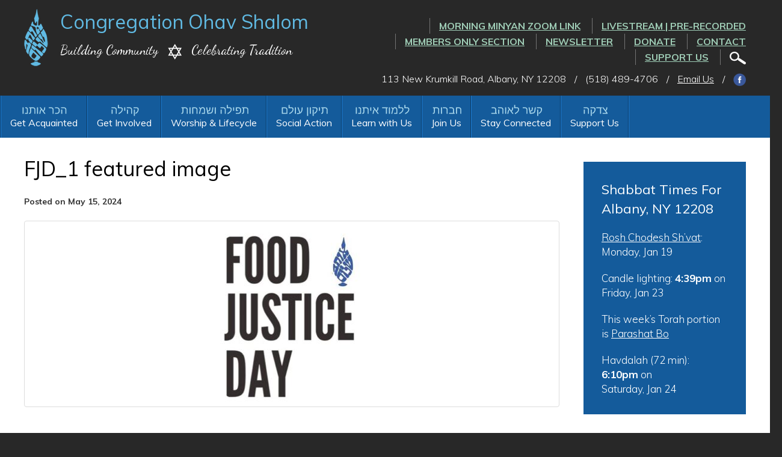

--- FILE ---
content_type: text/html; charset=UTF-8
request_url: https://www.ohavshalom.org/events/food-justice-day-sun-june-2-2024/attachment/fjd_1-featured-image/
body_size: 13821
content:
<!DOCTYPE html>
<!--[if IEMobile 7 ]> <html dir="ltr" lang="en" prefix="og: https://ogp.me/ns#"class="no-js iem7"> <![endif]-->
<!--[if lt IE 7 ]> <html dir="ltr" lang="en" prefix="og: https://ogp.me/ns#" class="no-js ie6"> <![endif]-->
<!--[if IE 7 ]>    <html dir="ltr" lang="en" prefix="og: https://ogp.me/ns#" class="no-js ie7"> <![endif]-->
<!--[if IE 8 ]>    <html dir="ltr" lang="en" prefix="og: https://ogp.me/ns#" class="no-js ie8"> <![endif]-->
<!--[if (gte IE 9)|(gt IEMobile 7)|!(IEMobile)|!(IE)]><!--><html dir="ltr" lang="en" prefix="og: https://ogp.me/ns#" class="no-js"><!--<![endif]-->

<head>

    <meta charset="utf-8">
    <title>FJD_1 featured image | Congregation Ohav ShalomCongregation Ohav Shalom</title>
    <meta name="viewport" content="width=device-width, initial-scale=1.0">
    <meta name="description" content="">
    <meta name="author" content="">

	<!-- Open graph tags -->
        <meta property="og:title" content="FJD_1 featured image" />
	<meta property="og:description" content="" />
    <meta property="og:url" content="https://www.ohavshalom.org/events/food-justice-day-sun-june-2-2024/attachment/fjd_1-featured-image/" />
    <meta property="og:image:url" content="" />
    <meta property="og:image:type" content="image/jpeg" />
	<meta property="og:image:width" content="1500" />
	<meta property="og:image:height" content="788" />
    
	<!-- CSS -->
    <link type="text/css" href="https://www.ohavshalom.org/wp-content/themes/ohavshalom/css/bootstrap.min.css" rel="stylesheet">
    <link type="text/css" href="https://www.ohavshalom.org/wp-content/themes/ohavshalom/style.css" rel="stylesheet" media="screen">
    <link type="text/css" href="https://www.ohavshalom.org/wp-content/themes/ohavshalom/navigation.css" rel="stylesheet" media="screen">

    <!-- HTML5 shim, for IE6-8 support of HTML5 elements -->
    <!--[if lt IE 9]><script src="http://html5shim.googlecode.com/svn/trunk/html5.js"></script><![endif]-->

    <!-- Favicon and touch icons -->
    <link rel="apple-touch-icon-precomposed" sizes="144x144" href="https://www.ohavshalom.org/wp-content/themes/ohavshalom/icons/apple-touch-icon-144-precomposed.png">
    <link rel="apple-touch-icon-precomposed" sizes="114x114" href="https://www.ohavshalom.org/wp-content/themes/ohavshalom/icons/apple-touch-icon-114-precomposed.png">
	<link rel="apple-touch-icon-precomposed" sizes="72x72" href="https://www.ohavshalom.org/wp-content/themes/ohavshalom/icons/apple-touch-icon-72-precomposed.png">
	<link rel="apple-touch-icon-precomposed" href="https://www.ohavshalom.org/wp-content/themes/ohavshalom/icons/apple-touch-icon-57-precomposed.png">
	<link rel="shortcut icon" href="https://www.ohavshalom.org/wp-content/themes/ohavshalom/icons/favicon.png">
    
    <!-- Google Fonts -->
    <link href="https://fonts.googleapis.com/css?family=Muli:300,300i,400,400i,600,600i,700,700i,800,800i,900,900i|Dancing+Script:400,700" rel="stylesheet">
    
    <!-- Global site tag (gtag.js) - Google Analytics -->
    <script async src="https://www.googletagmanager.com/gtag/js?id=UA-133188943-1"></script>
    <script>
      window.dataLayer = window.dataLayer || [];
      function gtag(){dataLayer.push(arguments);}
      gtag('js', new Date());

      gtag('config', 'UA-133188943-1');
    </script>
    
    <!-- Feeds -->
    <link rel="pingback" href="https://www.ohavshalom.org/xmlrpc.php" />
    <link rel="alternate" type="application/rss+xml" title="Congregation Ohav Shalom" href="https://www.ohavshalom.org/feed/" />
    <link rel="alternate" type="application/atom+xml" title="Congregation Ohav Shalom" href="https://www.ohavshalom.org/feed/atom/" />

	<!-- Wordpress head functions -->    
        
		<!-- All in One SEO 4.9.3 - aioseo.com -->
	<meta name="robots" content="max-image-preview:large" />
	<meta name="author" content="Nancy Pandolfo"/>
	<link rel="canonical" href="https://www.ohavshalom.org/events/food-justice-day-sun-june-2-2024/attachment/fjd_1-featured-image/" />
	<meta name="generator" content="All in One SEO (AIOSEO) 4.9.3" />
		<meta property="og:locale" content="en_US" />
		<meta property="og:site_name" content="Congregation Ohav Shalom | Building Community, Celebrating Tradition" />
		<meta property="og:type" content="article" />
		<meta property="og:title" content="FJD_1 featured image | Congregation Ohav Shalom" />
		<meta property="og:url" content="https://www.ohavshalom.org/events/food-justice-day-sun-june-2-2024/attachment/fjd_1-featured-image/" />
		<meta property="article:published_time" content="2024-05-15T13:24:22+00:00" />
		<meta property="article:modified_time" content="2024-05-15T13:24:22+00:00" />
		<meta name="twitter:card" content="summary" />
		<meta name="twitter:title" content="FJD_1 featured image | Congregation Ohav Shalom" />
		<script type="application/ld+json" class="aioseo-schema">
			{"@context":"https:\/\/schema.org","@graph":[{"@type":"BreadcrumbList","@id":"https:\/\/www.ohavshalom.org\/events\/food-justice-day-sun-june-2-2024\/attachment\/fjd_1-featured-image\/#breadcrumblist","itemListElement":[{"@type":"ListItem","@id":"https:\/\/www.ohavshalom.org#listItem","position":1,"name":"Home","item":"https:\/\/www.ohavshalom.org","nextItem":{"@type":"ListItem","@id":"https:\/\/www.ohavshalom.org\/events\/food-justice-day-sun-june-2-2024\/attachment\/fjd_1-featured-image\/#listItem","name":"FJD_1 featured image"}},{"@type":"ListItem","@id":"https:\/\/www.ohavshalom.org\/events\/food-justice-day-sun-june-2-2024\/attachment\/fjd_1-featured-image\/#listItem","position":2,"name":"FJD_1 featured image","previousItem":{"@type":"ListItem","@id":"https:\/\/www.ohavshalom.org#listItem","name":"Home"}}]},{"@type":"ItemPage","@id":"https:\/\/www.ohavshalom.org\/events\/food-justice-day-sun-june-2-2024\/attachment\/fjd_1-featured-image\/#itempage","url":"https:\/\/www.ohavshalom.org\/events\/food-justice-day-sun-june-2-2024\/attachment\/fjd_1-featured-image\/","name":"FJD_1 featured image | Congregation Ohav Shalom","inLanguage":"en","isPartOf":{"@id":"https:\/\/www.ohavshalom.org\/#website"},"breadcrumb":{"@id":"https:\/\/www.ohavshalom.org\/events\/food-justice-day-sun-june-2-2024\/attachment\/fjd_1-featured-image\/#breadcrumblist"},"author":{"@id":"https:\/\/www.ohavshalom.org\/author\/nancy\/#author"},"creator":{"@id":"https:\/\/www.ohavshalom.org\/author\/nancy\/#author"},"datePublished":"2024-05-15T09:24:22-04:00","dateModified":"2024-05-15T09:24:22-04:00"},{"@type":"Organization","@id":"https:\/\/www.ohavshalom.org\/#organization","name":"Congregation Ohav Shalom","description":"Building Community, Celebrating Tradition","url":"https:\/\/www.ohavshalom.org\/"},{"@type":"Person","@id":"https:\/\/www.ohavshalom.org\/author\/nancy\/#author","url":"https:\/\/www.ohavshalom.org\/author\/nancy\/","name":"Nancy Pandolfo","image":{"@type":"ImageObject","@id":"https:\/\/www.ohavshalom.org\/events\/food-justice-day-sun-june-2-2024\/attachment\/fjd_1-featured-image\/#authorImage","url":"https:\/\/secure.gravatar.com\/avatar\/f0936e12819938db41e243fb28bc231055ad2bd565eb73e524c25355a997283a?s=96&d=mm&r=g","width":96,"height":96,"caption":"Nancy Pandolfo"}},{"@type":"WebSite","@id":"https:\/\/www.ohavshalom.org\/#website","url":"https:\/\/www.ohavshalom.org\/","name":"Congregation Ohav Shalom","description":"Building Community, Celebrating Tradition","inLanguage":"en","publisher":{"@id":"https:\/\/www.ohavshalom.org\/#organization"}}]}
		</script>
		<!-- All in One SEO -->

<link rel="alternate" title="oEmbed (JSON)" type="application/json+oembed" href="https://www.ohavshalom.org/wp-json/oembed/1.0/embed?url=https%3A%2F%2Fwww.ohavshalom.org%2Fevents%2Ffood-justice-day-sun-june-2-2024%2Fattachment%2Ffjd_1-featured-image%2F" />
<link rel="alternate" title="oEmbed (XML)" type="text/xml+oembed" href="https://www.ohavshalom.org/wp-json/oembed/1.0/embed?url=https%3A%2F%2Fwww.ohavshalom.org%2Fevents%2Ffood-justice-day-sun-june-2-2024%2Fattachment%2Ffjd_1-featured-image%2F&#038;format=xml" />
<style id='wp-img-auto-sizes-contain-inline-css' type='text/css'>
img:is([sizes=auto i],[sizes^="auto," i]){contain-intrinsic-size:3000px 1500px}
/*# sourceURL=wp-img-auto-sizes-contain-inline-css */
</style>
<link rel='stylesheet' id='external-links-css' href='https://www.ohavshalom.org/wp-content/plugins/sem-external-links/sem-external-links.css?ver=20090903' type='text/css' media='all' />
<style id='wp-emoji-styles-inline-css' type='text/css'>

	img.wp-smiley, img.emoji {
		display: inline !important;
		border: none !important;
		box-shadow: none !important;
		height: 1em !important;
		width: 1em !important;
		margin: 0 0.07em !important;
		vertical-align: -0.1em !important;
		background: none !important;
		padding: 0 !important;
	}
/*# sourceURL=wp-emoji-styles-inline-css */
</style>
<style id='wp-block-library-inline-css' type='text/css'>
:root{--wp-block-synced-color:#7a00df;--wp-block-synced-color--rgb:122,0,223;--wp-bound-block-color:var(--wp-block-synced-color);--wp-editor-canvas-background:#ddd;--wp-admin-theme-color:#007cba;--wp-admin-theme-color--rgb:0,124,186;--wp-admin-theme-color-darker-10:#006ba1;--wp-admin-theme-color-darker-10--rgb:0,107,160.5;--wp-admin-theme-color-darker-20:#005a87;--wp-admin-theme-color-darker-20--rgb:0,90,135;--wp-admin-border-width-focus:2px}@media (min-resolution:192dpi){:root{--wp-admin-border-width-focus:1.5px}}.wp-element-button{cursor:pointer}:root .has-very-light-gray-background-color{background-color:#eee}:root .has-very-dark-gray-background-color{background-color:#313131}:root .has-very-light-gray-color{color:#eee}:root .has-very-dark-gray-color{color:#313131}:root .has-vivid-green-cyan-to-vivid-cyan-blue-gradient-background{background:linear-gradient(135deg,#00d084,#0693e3)}:root .has-purple-crush-gradient-background{background:linear-gradient(135deg,#34e2e4,#4721fb 50%,#ab1dfe)}:root .has-hazy-dawn-gradient-background{background:linear-gradient(135deg,#faaca8,#dad0ec)}:root .has-subdued-olive-gradient-background{background:linear-gradient(135deg,#fafae1,#67a671)}:root .has-atomic-cream-gradient-background{background:linear-gradient(135deg,#fdd79a,#004a59)}:root .has-nightshade-gradient-background{background:linear-gradient(135deg,#330968,#31cdcf)}:root .has-midnight-gradient-background{background:linear-gradient(135deg,#020381,#2874fc)}:root{--wp--preset--font-size--normal:16px;--wp--preset--font-size--huge:42px}.has-regular-font-size{font-size:1em}.has-larger-font-size{font-size:2.625em}.has-normal-font-size{font-size:var(--wp--preset--font-size--normal)}.has-huge-font-size{font-size:var(--wp--preset--font-size--huge)}.has-text-align-center{text-align:center}.has-text-align-left{text-align:left}.has-text-align-right{text-align:right}.has-fit-text{white-space:nowrap!important}#end-resizable-editor-section{display:none}.aligncenter{clear:both}.items-justified-left{justify-content:flex-start}.items-justified-center{justify-content:center}.items-justified-right{justify-content:flex-end}.items-justified-space-between{justify-content:space-between}.screen-reader-text{border:0;clip-path:inset(50%);height:1px;margin:-1px;overflow:hidden;padding:0;position:absolute;width:1px;word-wrap:normal!important}.screen-reader-text:focus{background-color:#ddd;clip-path:none;color:#444;display:block;font-size:1em;height:auto;left:5px;line-height:normal;padding:15px 23px 14px;text-decoration:none;top:5px;width:auto;z-index:100000}html :where(.has-border-color){border-style:solid}html :where([style*=border-top-color]){border-top-style:solid}html :where([style*=border-right-color]){border-right-style:solid}html :where([style*=border-bottom-color]){border-bottom-style:solid}html :where([style*=border-left-color]){border-left-style:solid}html :where([style*=border-width]){border-style:solid}html :where([style*=border-top-width]){border-top-style:solid}html :where([style*=border-right-width]){border-right-style:solid}html :where([style*=border-bottom-width]){border-bottom-style:solid}html :where([style*=border-left-width]){border-left-style:solid}html :where(img[class*=wp-image-]){height:auto;max-width:100%}:where(figure){margin:0 0 1em}html :where(.is-position-sticky){--wp-admin--admin-bar--position-offset:var(--wp-admin--admin-bar--height,0px)}@media screen and (max-width:600px){html :where(.is-position-sticky){--wp-admin--admin-bar--position-offset:0px}}

/*# sourceURL=wp-block-library-inline-css */
</style><style id='global-styles-inline-css' type='text/css'>
:root{--wp--preset--aspect-ratio--square: 1;--wp--preset--aspect-ratio--4-3: 4/3;--wp--preset--aspect-ratio--3-4: 3/4;--wp--preset--aspect-ratio--3-2: 3/2;--wp--preset--aspect-ratio--2-3: 2/3;--wp--preset--aspect-ratio--16-9: 16/9;--wp--preset--aspect-ratio--9-16: 9/16;--wp--preset--color--black: #000000;--wp--preset--color--cyan-bluish-gray: #abb8c3;--wp--preset--color--white: #ffffff;--wp--preset--color--pale-pink: #f78da7;--wp--preset--color--vivid-red: #cf2e2e;--wp--preset--color--luminous-vivid-orange: #ff6900;--wp--preset--color--luminous-vivid-amber: #fcb900;--wp--preset--color--light-green-cyan: #7bdcb5;--wp--preset--color--vivid-green-cyan: #00d084;--wp--preset--color--pale-cyan-blue: #8ed1fc;--wp--preset--color--vivid-cyan-blue: #0693e3;--wp--preset--color--vivid-purple: #9b51e0;--wp--preset--gradient--vivid-cyan-blue-to-vivid-purple: linear-gradient(135deg,rgb(6,147,227) 0%,rgb(155,81,224) 100%);--wp--preset--gradient--light-green-cyan-to-vivid-green-cyan: linear-gradient(135deg,rgb(122,220,180) 0%,rgb(0,208,130) 100%);--wp--preset--gradient--luminous-vivid-amber-to-luminous-vivid-orange: linear-gradient(135deg,rgb(252,185,0) 0%,rgb(255,105,0) 100%);--wp--preset--gradient--luminous-vivid-orange-to-vivid-red: linear-gradient(135deg,rgb(255,105,0) 0%,rgb(207,46,46) 100%);--wp--preset--gradient--very-light-gray-to-cyan-bluish-gray: linear-gradient(135deg,rgb(238,238,238) 0%,rgb(169,184,195) 100%);--wp--preset--gradient--cool-to-warm-spectrum: linear-gradient(135deg,rgb(74,234,220) 0%,rgb(151,120,209) 20%,rgb(207,42,186) 40%,rgb(238,44,130) 60%,rgb(251,105,98) 80%,rgb(254,248,76) 100%);--wp--preset--gradient--blush-light-purple: linear-gradient(135deg,rgb(255,206,236) 0%,rgb(152,150,240) 100%);--wp--preset--gradient--blush-bordeaux: linear-gradient(135deg,rgb(254,205,165) 0%,rgb(254,45,45) 50%,rgb(107,0,62) 100%);--wp--preset--gradient--luminous-dusk: linear-gradient(135deg,rgb(255,203,112) 0%,rgb(199,81,192) 50%,rgb(65,88,208) 100%);--wp--preset--gradient--pale-ocean: linear-gradient(135deg,rgb(255,245,203) 0%,rgb(182,227,212) 50%,rgb(51,167,181) 100%);--wp--preset--gradient--electric-grass: linear-gradient(135deg,rgb(202,248,128) 0%,rgb(113,206,126) 100%);--wp--preset--gradient--midnight: linear-gradient(135deg,rgb(2,3,129) 0%,rgb(40,116,252) 100%);--wp--preset--font-size--small: 13px;--wp--preset--font-size--medium: 20px;--wp--preset--font-size--large: 36px;--wp--preset--font-size--x-large: 42px;--wp--preset--spacing--20: 0.44rem;--wp--preset--spacing--30: 0.67rem;--wp--preset--spacing--40: 1rem;--wp--preset--spacing--50: 1.5rem;--wp--preset--spacing--60: 2.25rem;--wp--preset--spacing--70: 3.38rem;--wp--preset--spacing--80: 5.06rem;--wp--preset--shadow--natural: 6px 6px 9px rgba(0, 0, 0, 0.2);--wp--preset--shadow--deep: 12px 12px 50px rgba(0, 0, 0, 0.4);--wp--preset--shadow--sharp: 6px 6px 0px rgba(0, 0, 0, 0.2);--wp--preset--shadow--outlined: 6px 6px 0px -3px rgb(255, 255, 255), 6px 6px rgb(0, 0, 0);--wp--preset--shadow--crisp: 6px 6px 0px rgb(0, 0, 0);}:where(.is-layout-flex){gap: 0.5em;}:where(.is-layout-grid){gap: 0.5em;}body .is-layout-flex{display: flex;}.is-layout-flex{flex-wrap: wrap;align-items: center;}.is-layout-flex > :is(*, div){margin: 0;}body .is-layout-grid{display: grid;}.is-layout-grid > :is(*, div){margin: 0;}:where(.wp-block-columns.is-layout-flex){gap: 2em;}:where(.wp-block-columns.is-layout-grid){gap: 2em;}:where(.wp-block-post-template.is-layout-flex){gap: 1.25em;}:where(.wp-block-post-template.is-layout-grid){gap: 1.25em;}.has-black-color{color: var(--wp--preset--color--black) !important;}.has-cyan-bluish-gray-color{color: var(--wp--preset--color--cyan-bluish-gray) !important;}.has-white-color{color: var(--wp--preset--color--white) !important;}.has-pale-pink-color{color: var(--wp--preset--color--pale-pink) !important;}.has-vivid-red-color{color: var(--wp--preset--color--vivid-red) !important;}.has-luminous-vivid-orange-color{color: var(--wp--preset--color--luminous-vivid-orange) !important;}.has-luminous-vivid-amber-color{color: var(--wp--preset--color--luminous-vivid-amber) !important;}.has-light-green-cyan-color{color: var(--wp--preset--color--light-green-cyan) !important;}.has-vivid-green-cyan-color{color: var(--wp--preset--color--vivid-green-cyan) !important;}.has-pale-cyan-blue-color{color: var(--wp--preset--color--pale-cyan-blue) !important;}.has-vivid-cyan-blue-color{color: var(--wp--preset--color--vivid-cyan-blue) !important;}.has-vivid-purple-color{color: var(--wp--preset--color--vivid-purple) !important;}.has-black-background-color{background-color: var(--wp--preset--color--black) !important;}.has-cyan-bluish-gray-background-color{background-color: var(--wp--preset--color--cyan-bluish-gray) !important;}.has-white-background-color{background-color: var(--wp--preset--color--white) !important;}.has-pale-pink-background-color{background-color: var(--wp--preset--color--pale-pink) !important;}.has-vivid-red-background-color{background-color: var(--wp--preset--color--vivid-red) !important;}.has-luminous-vivid-orange-background-color{background-color: var(--wp--preset--color--luminous-vivid-orange) !important;}.has-luminous-vivid-amber-background-color{background-color: var(--wp--preset--color--luminous-vivid-amber) !important;}.has-light-green-cyan-background-color{background-color: var(--wp--preset--color--light-green-cyan) !important;}.has-vivid-green-cyan-background-color{background-color: var(--wp--preset--color--vivid-green-cyan) !important;}.has-pale-cyan-blue-background-color{background-color: var(--wp--preset--color--pale-cyan-blue) !important;}.has-vivid-cyan-blue-background-color{background-color: var(--wp--preset--color--vivid-cyan-blue) !important;}.has-vivid-purple-background-color{background-color: var(--wp--preset--color--vivid-purple) !important;}.has-black-border-color{border-color: var(--wp--preset--color--black) !important;}.has-cyan-bluish-gray-border-color{border-color: var(--wp--preset--color--cyan-bluish-gray) !important;}.has-white-border-color{border-color: var(--wp--preset--color--white) !important;}.has-pale-pink-border-color{border-color: var(--wp--preset--color--pale-pink) !important;}.has-vivid-red-border-color{border-color: var(--wp--preset--color--vivid-red) !important;}.has-luminous-vivid-orange-border-color{border-color: var(--wp--preset--color--luminous-vivid-orange) !important;}.has-luminous-vivid-amber-border-color{border-color: var(--wp--preset--color--luminous-vivid-amber) !important;}.has-light-green-cyan-border-color{border-color: var(--wp--preset--color--light-green-cyan) !important;}.has-vivid-green-cyan-border-color{border-color: var(--wp--preset--color--vivid-green-cyan) !important;}.has-pale-cyan-blue-border-color{border-color: var(--wp--preset--color--pale-cyan-blue) !important;}.has-vivid-cyan-blue-border-color{border-color: var(--wp--preset--color--vivid-cyan-blue) !important;}.has-vivid-purple-border-color{border-color: var(--wp--preset--color--vivid-purple) !important;}.has-vivid-cyan-blue-to-vivid-purple-gradient-background{background: var(--wp--preset--gradient--vivid-cyan-blue-to-vivid-purple) !important;}.has-light-green-cyan-to-vivid-green-cyan-gradient-background{background: var(--wp--preset--gradient--light-green-cyan-to-vivid-green-cyan) !important;}.has-luminous-vivid-amber-to-luminous-vivid-orange-gradient-background{background: var(--wp--preset--gradient--luminous-vivid-amber-to-luminous-vivid-orange) !important;}.has-luminous-vivid-orange-to-vivid-red-gradient-background{background: var(--wp--preset--gradient--luminous-vivid-orange-to-vivid-red) !important;}.has-very-light-gray-to-cyan-bluish-gray-gradient-background{background: var(--wp--preset--gradient--very-light-gray-to-cyan-bluish-gray) !important;}.has-cool-to-warm-spectrum-gradient-background{background: var(--wp--preset--gradient--cool-to-warm-spectrum) !important;}.has-blush-light-purple-gradient-background{background: var(--wp--preset--gradient--blush-light-purple) !important;}.has-blush-bordeaux-gradient-background{background: var(--wp--preset--gradient--blush-bordeaux) !important;}.has-luminous-dusk-gradient-background{background: var(--wp--preset--gradient--luminous-dusk) !important;}.has-pale-ocean-gradient-background{background: var(--wp--preset--gradient--pale-ocean) !important;}.has-electric-grass-gradient-background{background: var(--wp--preset--gradient--electric-grass) !important;}.has-midnight-gradient-background{background: var(--wp--preset--gradient--midnight) !important;}.has-small-font-size{font-size: var(--wp--preset--font-size--small) !important;}.has-medium-font-size{font-size: var(--wp--preset--font-size--medium) !important;}.has-large-font-size{font-size: var(--wp--preset--font-size--large) !important;}.has-x-large-font-size{font-size: var(--wp--preset--font-size--x-large) !important;}
/*# sourceURL=global-styles-inline-css */
</style>

<style id='classic-theme-styles-inline-css' type='text/css'>
/*! This file is auto-generated */
.wp-block-button__link{color:#fff;background-color:#32373c;border-radius:9999px;box-shadow:none;text-decoration:none;padding:calc(.667em + 2px) calc(1.333em + 2px);font-size:1.125em}.wp-block-file__button{background:#32373c;color:#fff;text-decoration:none}
/*# sourceURL=/wp-includes/css/classic-themes.min.css */
</style>
<link rel='stylesheet' id='events-manager-css' href='https://www.ohavshalom.org/wp-content/plugins/events-manager/includes/css/events-manager.min.css?ver=7.2.3.1' type='text/css' media='all' />
<link rel='stylesheet' id='events-manager-pro-css' href='https://www.ohavshalom.org/wp-content/plugins/events-manager-pro/includes/css/events-manager-pro.css?ver=2.64' type='text/css' media='all' />
<link rel='stylesheet' id='wp-members-css' href='https://www.ohavshalom.org/wp-content/plugins/wp-members/assets/css/forms/generic-no-float.min.css?ver=3.5.5.1' type='text/css' media='all' />
<link rel='stylesheet' id='forget-about-shortcode-buttons-css' href='https://www.ohavshalom.org/wp-content/plugins/forget-about-shortcode-buttons/public/css/button-styles.css?ver=2.1.3' type='text/css' media='all' />
<script type="text/javascript" src="https://www.ohavshalom.org/wp-includes/js/jquery/jquery.min.js?ver=3.7.1" id="jquery-core-js"></script>
<script type="text/javascript" src="https://www.ohavshalom.org/wp-includes/js/jquery/jquery-migrate.min.js?ver=3.4.1" id="jquery-migrate-js"></script>
<script type="text/javascript" src="https://www.ohavshalom.org/wp-includes/js/jquery/ui/core.min.js?ver=1.13.3" id="jquery-ui-core-js"></script>
<script type="text/javascript" src="https://www.ohavshalom.org/wp-includes/js/jquery/ui/mouse.min.js?ver=1.13.3" id="jquery-ui-mouse-js"></script>
<script type="text/javascript" src="https://www.ohavshalom.org/wp-includes/js/jquery/ui/sortable.min.js?ver=1.13.3" id="jquery-ui-sortable-js"></script>
<script type="text/javascript" src="https://www.ohavshalom.org/wp-includes/js/jquery/ui/datepicker.min.js?ver=1.13.3" id="jquery-ui-datepicker-js"></script>
<script type="text/javascript" id="jquery-ui-datepicker-js-after">
/* <![CDATA[ */
jQuery(function(jQuery){jQuery.datepicker.setDefaults({"closeText":"Close","currentText":"Today","monthNames":["January","February","March","April","May","June","July","August","September","October","November","December"],"monthNamesShort":["Jan","Feb","Mar","Apr","May","Jun","Jul","Aug","Sep","Oct","Nov","Dec"],"nextText":"Next","prevText":"Previous","dayNames":["Sunday","Monday","Tuesday","Wednesday","Thursday","Friday","Saturday"],"dayNamesShort":["Sun","Mon","Tue","Wed","Thu","Fri","Sat"],"dayNamesMin":["S","M","T","W","T","F","S"],"dateFormat":"MM d, yy","firstDay":0,"isRTL":false});});
//# sourceURL=jquery-ui-datepicker-js-after
/* ]]> */
</script>
<script type="text/javascript" src="https://www.ohavshalom.org/wp-includes/js/jquery/ui/resizable.min.js?ver=1.13.3" id="jquery-ui-resizable-js"></script>
<script type="text/javascript" src="https://www.ohavshalom.org/wp-includes/js/jquery/ui/draggable.min.js?ver=1.13.3" id="jquery-ui-draggable-js"></script>
<script type="text/javascript" src="https://www.ohavshalom.org/wp-includes/js/jquery/ui/controlgroup.min.js?ver=1.13.3" id="jquery-ui-controlgroup-js"></script>
<script type="text/javascript" src="https://www.ohavshalom.org/wp-includes/js/jquery/ui/checkboxradio.min.js?ver=1.13.3" id="jquery-ui-checkboxradio-js"></script>
<script type="text/javascript" src="https://www.ohavshalom.org/wp-includes/js/jquery/ui/button.min.js?ver=1.13.3" id="jquery-ui-button-js"></script>
<script type="text/javascript" src="https://www.ohavshalom.org/wp-includes/js/jquery/ui/dialog.min.js?ver=1.13.3" id="jquery-ui-dialog-js"></script>
<script type="text/javascript" id="events-manager-js-extra">
/* <![CDATA[ */
var EM = {"ajaxurl":"https://www.ohavshalom.org/wp-admin/admin-ajax.php","locationajaxurl":"https://www.ohavshalom.org/wp-admin/admin-ajax.php?action=locations_search","firstDay":"0","locale":"en","dateFormat":"yy-mm-dd","ui_css":"https://www.ohavshalom.org/wp-content/plugins/events-manager/includes/css/jquery-ui/build.min.css","show24hours":"0","is_ssl":"1","autocomplete_limit":"10","calendar":{"breakpoints":{"small":560,"medium":908,"large":false},"month_format":"M Y"},"phone":"","datepicker":{"format":"m/d/Y"},"search":{"breakpoints":{"small":650,"medium":850,"full":false}},"url":"https://www.ohavshalom.org/wp-content/plugins/events-manager","assets":{"input.em-uploader":{"js":{"em-uploader":{"url":"https://www.ohavshalom.org/wp-content/plugins/events-manager/includes/js/em-uploader.js?v=7.2.3.1","event":"em_uploader_ready"}}},".em-event-editor":{"js":{"event-editor":{"url":"https://www.ohavshalom.org/wp-content/plugins/events-manager/includes/js/events-manager-event-editor.js?v=7.2.3.1","event":"em_event_editor_ready"}},"css":{"event-editor":"https://www.ohavshalom.org/wp-content/plugins/events-manager/includes/css/events-manager-event-editor.min.css?v=7.2.3.1"}},".em-recurrence-sets, .em-timezone":{"js":{"luxon":{"url":"luxon/luxon.js?v=7.2.3.1","event":"em_luxon_ready"}}},".em-booking-form, #em-booking-form, .em-booking-recurring, .em-event-booking-form":{"js":{"em-bookings":{"url":"https://www.ohavshalom.org/wp-content/plugins/events-manager/includes/js/bookingsform.js?v=7.2.3.1","event":"em_booking_form_js_loaded"}}},"#em-opt-archetypes":{"js":{"archetypes":"https://www.ohavshalom.org/wp-content/plugins/events-manager/includes/js/admin-archetype-editor.js?v=7.2.3.1","archetypes_ms":"https://www.ohavshalom.org/wp-content/plugins/events-manager/includes/js/admin-archetypes.js?v=7.2.3.1","qs":"qs/qs.js?v=7.2.3.1"}}},"cached":"1","google_maps_api":"AIzaSyDsYU5Y3T5QFljgAWUH3Hvh02_7VM1Xw-A","bookingInProgress":"Please wait while the booking is being submitted.","tickets_save":"Save Ticket","bookingajaxurl":"https://www.ohavshalom.org/wp-admin/admin-ajax.php","bookings_export_save":"Export Bookings","bookings_settings_save":"Save Settings","booking_delete":"Are you sure you want to delete?","booking_offset":"30","bookings":{"submit_button":{"text":{"default":"RSVP Now","free":"RSVP Now","payment":"RSVP Now","processing":"Processing ..."}},"update_listener":""},"bb_full":"Sold Out","bb_book":"Book Now","bb_booking":"Booking...","bb_booked":"Booking Submitted","bb_error":"Booking Error. Try again?","bb_cancel":"Cancel","bb_canceling":"Canceling...","bb_cancelled":"Cancelled","bb_cancel_error":"Cancellation Error. Try again?","txt_search":"Search","txt_searching":"Searching...","txt_loading":"Loading...","cache":"1"};
//# sourceURL=events-manager-js-extra
/* ]]> */
</script>
<script type="text/javascript" src="https://www.ohavshalom.org/wp-content/plugins/events-manager/includes/js/events-manager.js?ver=7.2.3.1" id="events-manager-js"></script>
<script type="text/javascript" src="https://www.ohavshalom.org/wp-content/plugins/events-manager-pro/includes/js/events-manager-pro.js?ver=2.64" id="events-manager-pro-js"></script>
<link rel="https://api.w.org/" href="https://www.ohavshalom.org/wp-json/" /><link rel="alternate" title="JSON" type="application/json" href="https://www.ohavshalom.org/wp-json/wp/v2/media/5259" /><link rel="EditURI" type="application/rsd+xml" title="RSD" href="https://www.ohavshalom.org/xmlrpc.php?rsd" />
<link rel='shortlink' href='https://www.ohavshalom.org/?p=5259' />
		<style type="text/css">
			.em-coupon-code { width:150px; }
			#em-coupon-loading { display:inline-block; width:16px; height: 16px; margin-left:4px; background:url(https://www.ohavshalom.org/wp-content/plugins/events-manager-pro/includes/images/spinner.gif)}
			.em-coupon-message { display:inline-block; margin:5px 0px 0px 105px; text-indent:22px; }
			.em-coupon-success { color:green; background:url(https://www.ohavshalom.org/wp-content/plugins/events-manager-pro/includes/images/success.png) 0px 0px no-repeat }
			.em-coupon-error { color:red; background:url(https://www.ohavshalom.org/wp-content/plugins/events-manager-pro/includes/images/error.png) 0px 0px no-repeat }
			.em-cart-coupons-form .em-coupon-message{ margin:5px 0px 0px 0px; }
			#em-coupon-loading { margin-right:4px; }	
		</style>
		
</head>

<body>

<div id="stickyribbon">
	<!-- Header -->
    <header class="container header">
       	<div class="row">
			<div class="col-lg-5 col-md-5 col-sm-12 col-xs-12">
				<a href="https://www.ohavshalom.org" title="Return to the homepage"><img class="logo" alt="Congregation Ohav Shalom" src="https://www.ohavshalom.org/wp-content/themes/ohavshalom/images/logo.png" /></a>
				<h2><a href="https://www.ohavshalom.org">Congregation Ohav Shalom</a></h2>
				<p class="tagline">Building Community <span><img src="https://www.ohavshalom.org/wp-content/themes/ohavshalom/images/jewish-star.png" /></span> Celebrating Tradition</p>
			</div>
			<div class="col-lg-7 col-md-7 col-sm-12 col-xs-12 right">
				<ul>
				<li id="menu-item-5609" class="menu-item menu-item-type-post_type menu-item-object-page menu-item-5609"><a href="https://www.ohavshalom.org/worship-lifecycle/morning-minyan-zoom-link/">Morning Minyan ZOOM link</a></li>
<li id="menu-item-190" class="menu-item menu-item-type-post_type menu-item-object-page menu-item-190"><a href="https://www.ohavshalom.org/livestream/">LIVESTREAM | PRE-RECORDED</a></li>
<li id="menu-item-4248" class="menu-item menu-item-type-post_type menu-item-object-page menu-item-4248"><a href="https://www.ohavshalom.org/members-only-section/">Members Only Section</a></li>
<li id="menu-item-189" class="menu-item menu-item-type-post_type menu-item-object-page menu-item-189"><a href="https://www.ohavshalom.org/stay-connected/dash-newsletter/">Newsletter</a></li>
<li id="menu-item-136" class="menu-item menu-item-type-post_type menu-item-object-page menu-item-136"><a href="https://www.ohavshalom.org/support-us/donate/">Donate</a></li>
<li id="menu-item-60" class="menu-item menu-item-type-post_type menu-item-object-page menu-item-60"><a href="https://www.ohavshalom.org/stay-connected/contact-us/">Contact</a></li>
<li id="menu-item-2936" class="menu-item menu-item-type-post_type menu-item-object-page menu-item-2936"><a href="https://www.ohavshalom.org/support-us/">Support Us</a></li>
				<li><a href="#" data-toggle="modal" data-target="#myModal"><img src="https://www.ohavshalom.org/wp-content/themes/ohavshalom/images/search-btn.png" alt="" /></a></li>
				</ul>

				<div class="modal fade center" id="myModal" tabindex="-1" role="dialog" aria-labelledby="myModalLabel">
				  <div class="modal-dialog" role="document">
					<div class="modal-content">
					  <div class="modal-body">
							<form role="search" method="get" class="search-form" action="https://www.ohavshalom.org/">
							<input type="search" value="Search this website" onBlur="if(this.value=='') this.value='Search this website';" onFocus="if(this.value=='Search this website') this.value='';" name="s" />
							<button type="submit" class="search-submit">Go</button>
							</form>
						<button type="button" class="btn btn-default" data-dismiss="modal">Close</button>
					  </div>
					</div>
				  </div>
				</div>
            
				<p>113 New Krumkill Road, Albany, NY 12208 <span>/</span> (518) 489-4706 <span>/</span> <a href="mailto:info@ohavshalom.com">Email Us</a> <span>/</span> <a href="https://www.facebook.com/OhavShalomAlbany" target="_blank" class="external" rel="nofollow"><img src="https://www.ohavshalom.org/wp-content/themes/ohavshalom/images/icon-facebook.png" alt="" border="0" /></a></p>
            </div>
        </div>
    </header>

    
    <!-- Main menu -->
	<nav class="wrap main-nav">
    	<div class="container">
        	<div class="row">
                <div class="col-lg-12 col-md-12 col-sm-12 col-xs-12 navbar navbar-default">
                    <div class="navbar-header">
                        <button type="button" class="navbar-toggle collapsed" data-toggle="collapse" data-target="#navbar-collapse-1" aria-expanded="false">
                            <span class="sr-only">Toggle navigation</span>
                            <span class="icon-bar"></span>
                            <span class="icon-bar"></span>
                            <span class="icon-bar"></span>
                        </button>
                        <a class="navbar-brand" href="#">Main Menu</a>
                    </div>
                    
                    <div id="navbar-collapse-1" class="collapse navbar-collapse"><ul id="main-menu" class="nav navbar-nav"><li id="menu-item-63" class="menu-item menu-item-type-post_type menu-item-object-page menu-item-has-children menu-item-63 dropdown"><a title="Get Acquainted" href="https://www.ohavshalom.org/get-acquainted/" data-toggle="dropdown" class="dropdown-toggle">Get Acquainted <span class="hidden-lg hidden-md visible-sm visible-xs caret"></span></a>
<ul role="menu" class=" dropdown-menu">
	<li id="menu-item-137" class="menu-item menu-item-type-post_type menu-item-object-page menu-item-137"><a title="About Ohav" href="https://www.ohavshalom.org/get-acquainted/about-ohav/">About Ohav</a></li>
	<li id="menu-item-140" class="menu-item menu-item-type-post_type menu-item-object-page menu-item-140"><a title="Board of Trustees" href="https://www.ohavshalom.org/get-acquainted/board-of-trustees/">Board of Trustees</a></li>
	<li id="menu-item-138" class="menu-item menu-item-type-post_type menu-item-object-page menu-item-138"><a title="Our Rabbi, Rabbi Daniel Ornstein" href="https://www.ohavshalom.org/get-acquainted/our-rabbi/">Our Rabbi, Rabbi Daniel Ornstein</a></li>
	<li id="menu-item-139" class="menu-item menu-item-type-post_type menu-item-object-page menu-item-139"><a title="Our Staff" href="https://www.ohavshalom.org/get-acquainted/our-staff/">Our Staff</a></li>
	<li id="menu-item-336" class="menu-item menu-item-type-post_type menu-item-object-page menu-item-336"><a title="Bylaws" href="https://www.ohavshalom.org/get-acquainted/bylaws/">Bylaws</a></li>
	<li id="menu-item-447" class="menu-item menu-item-type-post_type menu-item-object-page menu-item-447"><a title="Calendar" href="https://www.ohavshalom.org/get-acquainted/calendar/">Calendar</a></li>
	<li id="menu-item-337" class="menu-item menu-item-type-post_type menu-item-object-page menu-item-337"><a title="Directions" href="https://www.ohavshalom.org/get-acquainted/directions/">Directions</a></li>
	<li id="menu-item-338" class="menu-item menu-item-type-post_type menu-item-object-page menu-item-338"><a title="Long-Range Plan" href="https://www.ohavshalom.org/get-acquainted/long-range-plan/">Long-Range Plan</a></li>
	<li id="menu-item-339" class="menu-item menu-item-type-post_type menu-item-object-page menu-item-339"><a title="Synagogue Facility" href="https://www.ohavshalom.org/get-acquainted/synagogue-facility/">Synagogue Facility</a></li>
	<li id="menu-item-340" class="menu-item menu-item-type-post_type menu-item-object-page menu-item-340"><a title="Usage &#038; Rental" href="https://www.ohavshalom.org/get-acquainted/usage-rental/">Usage &#038; Rental</a></li>
	<li id="menu-item-341" class="menu-item menu-item-type-post_type menu-item-object-page menu-item-341"><a title="Useful Links" href="https://www.ohavshalom.org/get-acquainted/useful-links/">Useful Links</a></li>
	<li id="menu-item-533" class="menu-item menu-item-type-custom menu-item-object-custom menu-item-home menu-item-533"><a title="Home" href="https://www.ohavshalom.org/">Home</a></li>
</ul>
</li>
<li id="menu-item-64" class="menu-item menu-item-type-post_type menu-item-object-page menu-item-has-children menu-item-64 dropdown"><a title="Get Involved" href="https://www.ohavshalom.org/get-involved/" data-toggle="dropdown" class="dropdown-toggle">Get Involved <span class="hidden-lg hidden-md visible-sm visible-xs caret"></span></a>
<ul role="menu" class=" dropdown-menu">
	<li id="menu-item-147" class="menu-item menu-item-type-post_type menu-item-object-page menu-item-147"><a title="Committees" href="https://www.ohavshalom.org/get-involved/committees/">Committees</a></li>
	<li id="menu-item-730" class="menu-item menu-item-type-post_type menu-item-object-page menu-item-730"><a title="Events" href="https://www.ohavshalom.org/get-involved/events/">Events</a></li>
	<li id="menu-item-144" class="menu-item menu-item-type-post_type menu-item-object-page menu-item-144"><a title="Men’s Club" href="https://www.ohavshalom.org/get-involved/mens-club/">Men’s Club</a></li>
	<li id="menu-item-143" class="menu-item menu-item-type-post_type menu-item-object-page menu-item-143"><a title="Sisterhood" href="https://www.ohavshalom.org/get-involved/sisterhood/">Sisterhood</a></li>
	<li id="menu-item-342" class="menu-item menu-item-type-post_type menu-item-object-page menu-item-342"><a title="Programs" href="https://www.ohavshalom.org/get-involved/programs/">Programs</a></li>
	<li id="menu-item-145" class="menu-item menu-item-type-post_type menu-item-object-page menu-item-145"><a title="Youth Activities" href="https://www.ohavshalom.org/get-involved/youth-activities/">Youth Activities</a></li>
	<li id="menu-item-146" class="menu-item menu-item-type-post_type menu-item-object-page menu-item-146"><a title="Volunteer Opportunities" href="https://www.ohavshalom.org/get-involved/volunteer-opportunities/">Volunteer Opportunities</a></li>
</ul>
</li>
<li id="menu-item-65" class="menu-item menu-item-type-post_type menu-item-object-page menu-item-has-children menu-item-65 dropdown"><a title="Worship &#038; Lifecycle" href="https://www.ohavshalom.org/worship-lifecycle/" data-toggle="dropdown" class="dropdown-toggle">Worship &#038; Lifecycle <span class="hidden-lg hidden-md visible-sm visible-xs caret"></span></a>
<ul role="menu" class=" dropdown-menu">
	<li id="menu-item-3323" class="menu-item menu-item-type-post_type menu-item-object-page menu-item-3323"><a title="2025 | 5786 High Holy Days" href="https://www.ohavshalom.org/worship-lifecycle/high-holy-days/">2025 | 5786 High Holy Days</a></li>
	<li id="menu-item-648" class="menu-item menu-item-type-post_type menu-item-object-page menu-item-648"><a title="Candlelighting Times" href="https://www.ohavshalom.org/worship-lifecycle/candlelighting-times/">Candlelighting Times</a></li>
	<li id="menu-item-149" class="menu-item menu-item-type-post_type menu-item-object-page menu-item-has-children menu-item-149 dropdown-submenu"><a title="Holidays" href="https://www.ohavshalom.org/worship-lifecycle/holidays/" data-toggle="dropdown" class="dropdown-toggle">Holidays</a>
	<ul role="menu" class=" dropdown-menu">
		<li id="menu-item-877" class="menu-item menu-item-type-post_type menu-item-object-page menu-item-877"><a title="Rosh Hashana" href="https://www.ohavshalom.org/worship-lifecycle/holidays/rosh-hashana/">Rosh Hashana</a></li>
		<li id="menu-item-878" class="menu-item menu-item-type-post_type menu-item-object-page menu-item-878"><a title="Yom Kippur" href="https://www.ohavshalom.org/worship-lifecycle/holidays/yom-kippur/">Yom Kippur</a></li>
		<li id="menu-item-879" class="menu-item menu-item-type-post_type menu-item-object-page menu-item-879"><a title="Sukkot" href="https://www.ohavshalom.org/worship-lifecycle/holidays/sukkot/">Sukkot</a></li>
		<li id="menu-item-880" class="menu-item menu-item-type-post_type menu-item-object-page menu-item-880"><a title="Shemini Atzeret &#038; Simchat Torah" href="https://www.ohavshalom.org/worship-lifecycle/holidays/shemini-atzeret-simchat-torah/">Shemini Atzeret &#038; Simchat Torah</a></li>
		<li id="menu-item-881" class="menu-item menu-item-type-post_type menu-item-object-page menu-item-881"><a title="Chanukah" href="https://www.ohavshalom.org/worship-lifecycle/holidays/hanukkah/">Chanukah</a></li>
		<li id="menu-item-882" class="menu-item menu-item-type-post_type menu-item-object-page menu-item-882"><a title="Tu B’Shevat" href="https://www.ohavshalom.org/worship-lifecycle/holidays/tu-bshevat/">Tu B’Shevat</a></li>
		<li id="menu-item-883" class="menu-item menu-item-type-post_type menu-item-object-page menu-item-has-children menu-item-883 dropdown-submenu"><a title="Purim" href="https://www.ohavshalom.org/worship-lifecycle/holidays/purim/" data-toggle="dropdown" class="dropdown-toggle">Purim</a>
		<ul role="menu" class=" dropdown-menu">
			<li id="menu-item-3800" class="menu-item menu-item-type-post_type menu-item-object-page menu-item-3800"><a title="PURIM 2022 at Ohav Shalom: Purim Under the Stars" href="https://www.ohavshalom.org/?page_id=2879">PURIM 2022 at Ohav Shalom: Purim Under the Stars</a></li>
		</ul>
</li>
		<li id="menu-item-884" class="menu-item menu-item-type-post_type menu-item-object-page menu-item-884"><a title="Passover" href="https://www.ohavshalom.org/worship-lifecycle/holidays/passover/">Passover</a></li>
		<li id="menu-item-885" class="menu-item menu-item-type-post_type menu-item-object-page menu-item-885"><a title="Yom HaShoah" href="https://www.ohavshalom.org/worship-lifecycle/holidays/yom-hashoah/">Yom HaShoah</a></li>
		<li id="menu-item-886" class="menu-item menu-item-type-post_type menu-item-object-page menu-item-886"><a title="Yom Ha’atzmaut" href="https://www.ohavshalom.org/worship-lifecycle/holidays/yom-haatzmaut/">Yom Ha’atzmaut</a></li>
	</ul>
</li>
	<li id="menu-item-151" class="menu-item menu-item-type-post_type menu-item-object-page menu-item-has-children menu-item-151 dropdown-submenu"><a title="Lifecycle Events" href="https://www.ohavshalom.org/worship-lifecycle/lifecycle-events/" data-toggle="dropdown" class="dropdown-toggle">Lifecycle Events</a>
	<ul role="menu" class=" dropdown-menu">
		<li id="menu-item-869" class="menu-item menu-item-type-post_type menu-item-object-page menu-item-869"><a title="Babies" href="https://www.ohavshalom.org/worship-lifecycle/lifecycle-events/babies/">Babies</a></li>
		<li id="menu-item-870" class="menu-item menu-item-type-post_type menu-item-object-page menu-item-has-children menu-item-870 dropdown-submenu"><a title="Bar/Bat Mitzvah" href="https://www.ohavshalom.org/worship-lifecycle/lifecycle-events/bar-bat-mitzvah/" data-toggle="dropdown" class="dropdown-toggle">Bar/Bat Mitzvah</a>
		<ul role="menu" class=" dropdown-menu">
			<li id="menu-item-3927" class="menu-item menu-item-type-post_type menu-item-object-page menu-item-3927"><a title="Layla’s Bat Mitzvah Project" href="https://www.ohavshalom.org/worship-lifecycle/lifecycle-events/bar-bat-mitzvah/laylas-bat-mitzvah-project/">Layla’s Bat Mitzvah Project</a></li>
		</ul>
</li>
		<li id="menu-item-876" class="menu-item menu-item-type-post_type menu-item-object-page menu-item-876"><a title="Weddings" href="https://www.ohavshalom.org/worship-lifecycle/lifecycle-events/weddings/">Weddings</a></li>
		<li id="menu-item-872" class="menu-item menu-item-type-post_type menu-item-object-page menu-item-872"><a title="Bereavement &#038; Funerals" href="https://www.ohavshalom.org/worship-lifecycle/lifecycle-events/bereavements-and-funerals/">Bereavement &#038; Funerals</a></li>
		<li id="menu-item-873" class="menu-item menu-item-type-post_type menu-item-object-page menu-item-873"><a title="Ohav Shalom Cemetery" href="https://www.ohavshalom.org/worship-lifecycle/lifecycle-events/ohav-shalom-cemetery/">Ohav Shalom Cemetery</a></li>
		<li id="menu-item-874" class="menu-item menu-item-type-post_type menu-item-object-page menu-item-874"><a title="Choosing Judaism" href="https://www.ohavshalom.org/worship-lifecycle/lifecycle-events/choosing-judaism/">Choosing Judaism</a></li>
		<li id="menu-item-875" class="menu-item menu-item-type-post_type menu-item-object-page menu-item-875"><a title="Sponsoring a Kiddush" href="https://www.ohavshalom.org/worship-lifecycle/lifecycle-events/sponsoring-a-kiddush/">Sponsoring a Kiddush</a></li>
	</ul>
</li>
	<li id="menu-item-148" class="menu-item menu-item-type-post_type menu-item-object-page menu-item-148"><a title="Tefillah: Prayer &#038; Communal Worship" href="https://www.ohavshalom.org/worship-lifecycle/tefillah-prayer-and-communal-worship/">Tefillah: Prayer &#038; Communal Worship</a></li>
	<li id="menu-item-345" class="menu-item menu-item-type-post_type menu-item-object-page menu-item-345"><a title="Web Parsha" href="https://www.ohavshalom.org/worship-lifecycle/web-parsha/">Web Parsha</a></li>
</ul>
</li>
<li id="menu-item-66" class="menu-item menu-item-type-post_type menu-item-object-page menu-item-has-children menu-item-66 dropdown"><a title="Social Action" href="https://www.ohavshalom.org/social-action/" data-toggle="dropdown" class="dropdown-toggle">Social Action <span class="hidden-lg hidden-md visible-sm visible-xs caret"></span></a>
<ul role="menu" class=" dropdown-menu">
	<li id="menu-item-346" class="menu-item menu-item-type-post_type menu-item-object-page menu-item-346"><a title="Food Bank" href="https://www.ohavshalom.org/social-action/food-bank/">Food Bank</a></li>
	<li id="menu-item-347" class="menu-item menu-item-type-post_type menu-item-object-page menu-item-347"><a title="Green Initiatives – Shomrei Adama" href="https://www.ohavshalom.org/?page_id=270">Green Initiatives – Shomrei Adama</a></li>
	<li id="menu-item-348" class="menu-item menu-item-type-post_type menu-item-object-page menu-item-348"><a title="Interfaith Partnership for the Homeless" href="https://www.ohavshalom.org/social-action/interfaith-partnership-for-the-homeless/">Interfaith Partnership for the Homeless</a></li>
	<li id="menu-item-349" class="menu-item menu-item-type-post_type menu-item-object-page menu-item-349"><a title="Mitzvah Day" href="https://www.ohavshalom.org/social-action/mitzvah-day/">Mitzvah Day</a></li>
	<li id="menu-item-350" class="menu-item menu-item-type-post_type menu-item-object-page menu-item-350"><a title="Welcoming the Stranger" href="https://www.ohavshalom.org/social-action/welcoming-the-stranger/">Welcoming the Stranger</a></li>
	<li id="menu-item-351" class="menu-item menu-item-type-post_type menu-item-object-page menu-item-351"><a title="Yad Yonatan ~ Chesed and Chevra Kadisha" href="https://www.ohavshalom.org/social-action/yad-yonatan/">Yad Yonatan ~ Chesed and Chevra Kadisha</a></li>
</ul>
</li>
<li id="menu-item-67" class="menu-item menu-item-type-post_type menu-item-object-page menu-item-has-children menu-item-67 dropdown"><a title="Learn with Us" href="https://www.ohavshalom.org/learn-with-us/" data-toggle="dropdown" class="dropdown-toggle">Learn with Us <span class="hidden-lg hidden-md visible-sm visible-xs caret"></span></a>
<ul role="menu" class=" dropdown-menu">
	<li id="menu-item-153" class="menu-item menu-item-type-post_type menu-item-object-page menu-item-153"><a title="B’Yachad Religious School" href="https://www.ohavshalom.org/learn-with-us/byachad-religious-school/">B’Yachad Religious School</a></li>
	<li id="menu-item-152" class="menu-item menu-item-type-post_type menu-item-object-page menu-item-152"><a title="Early Childhood Education Center" href="https://www.ohavshalom.org/learn-with-us/early-childhood-education-center/">Early Childhood Education Center</a></li>
	<li id="menu-item-154" class="menu-item menu-item-type-post_type menu-item-object-page menu-item-154"><a title="Lifelong Learning" href="https://www.ohavshalom.org/learn-with-us/lifelong-learning/">Lifelong Learning</a></li>
	<li id="menu-item-353" class="menu-item menu-item-type-post_type menu-item-object-page menu-item-353"><a title="Scholarship Program" href="https://www.ohavshalom.org/learn-with-us/scholarship-program/">Scholarship Program</a></li>
	<li id="menu-item-481" class="menu-item menu-item-type-post_type menu-item-object-page menu-item-481"><a title="Mifgash Jewish Community High School" href="https://www.ohavshalom.org/learn-with-us/mifgash-jewish-community-high-school/">Mifgash Jewish Community High School</a></li>
	<li id="menu-item-480" class="menu-item menu-item-type-post_type menu-item-object-page menu-item-480"><a title="PJ Library" href="https://www.ohavshalom.org/learn-with-us/pj-library/">PJ Library</a></li>
</ul>
</li>
<li id="menu-item-68" class="menu-item menu-item-type-post_type menu-item-object-page menu-item-has-children menu-item-68 dropdown"><a title="Join Us" href="https://www.ohavshalom.org/join-us/" data-toggle="dropdown" class="dropdown-toggle">Join Us <span class="hidden-lg hidden-md visible-sm visible-xs caret"></span></a>
<ul role="menu" class=" dropdown-menu">
	<li id="menu-item-155" class="menu-item menu-item-type-post_type menu-item-object-page menu-item-155"><a title="Become a Member" href="https://www.ohavshalom.org/join-us/become-a-member/">Become a Member</a></li>
	<li id="menu-item-1201" class="menu-item menu-item-type-post_type menu-item-object-page menu-item-1201"><a title="Membership Application" href="https://www.ohavshalom.org/join-us/membership-application/">Membership Application</a></li>
	<li id="menu-item-1202" class="menu-item menu-item-type-post_type menu-item-object-page menu-item-1202"><a title="Membership Inquiry Form" href="https://www.ohavshalom.org/join-us/membership-inquiry-form/">Membership Inquiry Form</a></li>
	<li id="menu-item-354" class="menu-item menu-item-type-post_type menu-item-object-page menu-item-354"><a title="Confidential Financial Assistance" href="https://www.ohavshalom.org/join-us/confidential-financial-assistance/">Confidential Financial Assistance</a></li>
	<li id="menu-item-714" class="menu-item menu-item-type-post_type menu-item-object-page menu-item-714"><a title="Synagogue Accessibility" href="https://www.ohavshalom.org/join-us/synagogue-accessibility/">Synagogue Accessibility</a></li>
</ul>
</li>
<li id="menu-item-185" class="menu-item menu-item-type-post_type menu-item-object-page menu-item-has-children menu-item-185 dropdown"><a title="Stay Connected" href="https://www.ohavshalom.org/stay-connected/" data-toggle="dropdown" class="dropdown-toggle">Stay Connected <span class="hidden-lg hidden-md visible-sm visible-xs caret"></span></a>
<ul role="menu" class=" dropdown-menu">
	<li id="menu-item-359" class="menu-item menu-item-type-post_type menu-item-object-page menu-item-359"><a title="DASH Newsletter" href="https://www.ohavshalom.org/stay-connected/dash-newsletter/">DASH Newsletter</a></li>
	<li id="menu-item-360" class="menu-item menu-item-type-post_type menu-item-object-page menu-item-360"><a title="Family News" href="https://www.ohavshalom.org/stay-connected/family-news/">Family News</a></li>
	<li id="menu-item-361" class="menu-item menu-item-type-post_type menu-item-object-page menu-item-361"><a title="Photo Gallery" href="https://www.ohavshalom.org/stay-connected/photo-gallery/">Photo Gallery</a></li>
	<li id="menu-item-362" class="menu-item menu-item-type-post_type menu-item-object-page menu-item-362"><a title="Kol Ohav Weekly Emails" href="https://www.ohavshalom.org/stay-connected/kol-ohav-weekly-emails/">Kol Ohav Weekly Emails</a></li>
	<li id="menu-item-356" class="menu-item menu-item-type-post_type menu-item-object-page menu-item-356"><a title="Press Releases" href="https://www.ohavshalom.org/stay-connected/press-releases/">Press Releases</a></li>
	<li id="menu-item-358" class="menu-item menu-item-type-post_type menu-item-object-page menu-item-358"><a title="Contact Us" href="https://www.ohavshalom.org/stay-connected/contact-us/">Contact Us</a></li>
</ul>
</li>
<li id="menu-item-69" class="menu-item menu-item-type-post_type menu-item-object-page menu-item-has-children menu-item-69 dropdown"><a title="Support Us" href="https://www.ohavshalom.org/support-us/" data-toggle="dropdown" class="dropdown-toggle">Support Us <span class="hidden-lg hidden-md visible-sm visible-xs caret"></span></a>
<ul role="menu" class=" dropdown-menu">
	<li id="menu-item-722" class="menu-item menu-item-type-post_type menu-item-object-page menu-item-722"><a title="Donate" href="https://www.ohavshalom.org/support-us/donate/">Donate</a></li>
	<li id="menu-item-4307" class="menu-item menu-item-type-post_type menu-item-object-page menu-item-4307"><a title="Shomrei HaBayit 2025" href="https://www.ohavshalom.org/support-us/shomrei-habayit/">Shomrei HaBayit 2025</a></li>
	<li id="menu-item-723" class="menu-item menu-item-type-post_type menu-item-object-page menu-item-723"><a title="Advertise" href="https://www.ohavshalom.org/support-us/advertise/">Advertise</a></li>
	<li id="menu-item-724" class="menu-item menu-item-type-post_type menu-item-object-page menu-item-724"><a title="Funds" href="https://www.ohavshalom.org/support-us/funds/">Funds</a></li>
	<li id="menu-item-725" class="menu-item menu-item-type-post_type menu-item-object-page menu-item-725"><a title="LIFE &#038; LEGACY Program" href="https://www.ohavshalom.org/support-us/life-and-legacy-program/">LIFE &#038; LEGACY Program</a></li>
	<li id="menu-item-717" class="menu-item menu-item-type-post_type menu-item-object-page menu-item-717"><a title="Our Volunteer Opportunities" href="https://www.ohavshalom.org/support-us/our-volunteer-opportunities/">Our Volunteer Opportunities</a></li>
	<li id="menu-item-718" class="menu-item menu-item-type-post_type menu-item-object-page menu-item-718"><a title="Shop to Benefit Ohav" href="https://www.ohavshalom.org/shop-to-benefit-ohav/">Shop to Benefit Ohav</a></li>
	<li id="menu-item-719" class="menu-item menu-item-type-post_type menu-item-object-page menu-item-719"><a title="Supporters from the Business Community" href="https://www.ohavshalom.org/support-us/supporters-from-the-business-community/">Supporters from the Business Community</a></li>
	<li id="menu-item-720" class="menu-item menu-item-type-post_type menu-item-object-page menu-item-720"><a title="Volunteer" href="https://www.ohavshalom.org/support-us/volunteer/">Volunteer</a></li>
</ul>
</li>
</ul></div>                </div>
            </div>
		</div>
	</nav>
</div>
    
	<div class="wrap content">
    	<div class="container">
        	<div class="row">
                <div class="col-lg-9 col-md-9 col-sm-12 col-xs-12 post-5259">
					<h1>FJD_1 featured image</h1>
                    <small>Posted on May 15, 2024</small>
                    <p class="attachment"><a class="thumbnail" href='https://www.ohavshalom.org/wp-content/uploads/2024/05/FJD_1-featured-image.jpg'><img fetchpriority="high" decoding="async" width="254" height="300" src="https://www.ohavshalom.org/wp-content/uploads/2024/05/FJD_1-featured-image-254x300.jpg" class="attachment-medium size-medium img-responsive" alt="" srcset="https://www.ohavshalom.org/wp-content/uploads/2024/05/FJD_1-featured-image-254x300.jpg 254w, https://www.ohavshalom.org/wp-content/uploads/2024/05/FJD_1-featured-image.jpg 323w" sizes="(max-width: 254px) 100vw, 254px" /></a></p>
                </div>
            	<div class="col-lg-3 col-md-3 col-sm-12 col-xs-12">
                    <div class="sidebar-module sidebar-hebcal">
    <script type="text/javascript" charset="utf-8" src="https://www.hebcal.com/shabbat/?geo=zip&amp;zip=12208&amp;m=72&amp;cfg=j&amp;tgt=_top"></script>
</div>                </div>
            </div>
        </div>
    </div>

    
	<!-- Footer -->
    <footer class="container footer">
       	<div class="row center">
			<div class="col-lg-12 col-md-12 col-sm-12 col-xs-12">
				<div class="menu-footer-menu-container"><ul id="footer-menu" class="menu"><li id="menu-item-52" class="menu-item menu-item-type-post_type menu-item-object-page menu-item-52"><a href="https://www.ohavshalom.org/get-acquainted/">Get Acquainted</a></li>
<li id="menu-item-53" class="menu-item menu-item-type-post_type menu-item-object-page menu-item-53"><a href="https://www.ohavshalom.org/get-involved/">Get Involved</a></li>
<li id="menu-item-54" class="menu-item menu-item-type-post_type menu-item-object-page menu-item-54"><a href="https://www.ohavshalom.org/worship-lifecycle/">Worship &#038; Lifecycle</a></li>
<li id="menu-item-55" class="menu-item menu-item-type-post_type menu-item-object-page menu-item-55"><a href="https://www.ohavshalom.org/social-action/">Social Action</a></li>
<li id="menu-item-56" class="menu-item menu-item-type-post_type menu-item-object-page menu-item-56"><a href="https://www.ohavshalom.org/learn-with-us/">Learn with Us</a></li>
<li id="menu-item-57" class="menu-item menu-item-type-post_type menu-item-object-page menu-item-57"><a href="https://www.ohavshalom.org/join-us/">Join Us</a></li>
<li id="menu-item-186" class="menu-item menu-item-type-post_type menu-item-object-page menu-item-186"><a href="https://www.ohavshalom.org/stay-connected/">Stay Connected</a></li>
<li id="menu-item-58" class="menu-item menu-item-type-post_type menu-item-object-page menu-item-has-children menu-item-58"><a href="https://www.ohavshalom.org/support-us/">Support Us</a>
<ul class="sub-menu">
	<li id="menu-item-4305" class="menu-item menu-item-type-post_type menu-item-object-page menu-item-4305"><a href="https://www.ohavshalom.org/support-us/shomrei-habayit/">Shomrei HaBayit 2025</a></li>
</ul>
</li>
<li id="menu-item-59" class="menu-item menu-item-type-post_type menu-item-object-page menu-item-59"><a href="https://www.ohavshalom.org/gift-shop/">Gift Shop</a></li>
</ul></div>
				<p>Copyright &copy; 2026 Congregation Ohav Shalom. All rights reserved. Website designed by <a href="https://www.synagogue-websites.com/" target="_blank" class="external external_icon" rel="nofollow">Addicott Web</a>. Questions or Feedback? Email <a href="mailto:webadmin@ohavshalom.org">webadmin@ohavshalom.org</a></p>
            </div>
        </div>
    </footer>

<!--[if lt IE 7 ]>
<script src="//ajax.googleapis.com/ajax/libs/chrome-frame/1.0.3/CFInstall.min.js"></script>
<script>window.attachEvent('onload',function(){CFInstall.check({mode:'overlay'})})</script>
<![endif]-->
		
<script type="speculationrules">
{"prefetch":[{"source":"document","where":{"and":[{"href_matches":"/*"},{"not":{"href_matches":["/wp-*.php","/wp-admin/*","/wp-content/uploads/*","/wp-content/*","/wp-content/plugins/*","/wp-content/themes/ohavshalom/*","/*\\?(.+)"]}},{"not":{"selector_matches":"a[rel~=\"nofollow\"]"}},{"not":{"selector_matches":".no-prefetch, .no-prefetch a"}}]},"eagerness":"conservative"}]}
</script>
		<script type="text/javascript">
			(function() {
				let targetObjectName = 'EM';
				if ( typeof window[targetObjectName] === 'object' && window[targetObjectName] !== null ) {
					Object.assign( window[targetObjectName], []);
				} else {
					console.warn( 'Could not merge extra data: window.' + targetObjectName + ' not found or not an object.' );
				}
			})();
		</script>
		<script id="wp-emoji-settings" type="application/json">
{"baseUrl":"https://s.w.org/images/core/emoji/17.0.2/72x72/","ext":".png","svgUrl":"https://s.w.org/images/core/emoji/17.0.2/svg/","svgExt":".svg","source":{"concatemoji":"https://www.ohavshalom.org/wp-includes/js/wp-emoji-release.min.js?ver=6.9"}}
</script>
<script type="module">
/* <![CDATA[ */
/*! This file is auto-generated */
const a=JSON.parse(document.getElementById("wp-emoji-settings").textContent),o=(window._wpemojiSettings=a,"wpEmojiSettingsSupports"),s=["flag","emoji"];function i(e){try{var t={supportTests:e,timestamp:(new Date).valueOf()};sessionStorage.setItem(o,JSON.stringify(t))}catch(e){}}function c(e,t,n){e.clearRect(0,0,e.canvas.width,e.canvas.height),e.fillText(t,0,0);t=new Uint32Array(e.getImageData(0,0,e.canvas.width,e.canvas.height).data);e.clearRect(0,0,e.canvas.width,e.canvas.height),e.fillText(n,0,0);const a=new Uint32Array(e.getImageData(0,0,e.canvas.width,e.canvas.height).data);return t.every((e,t)=>e===a[t])}function p(e,t){e.clearRect(0,0,e.canvas.width,e.canvas.height),e.fillText(t,0,0);var n=e.getImageData(16,16,1,1);for(let e=0;e<n.data.length;e++)if(0!==n.data[e])return!1;return!0}function u(e,t,n,a){switch(t){case"flag":return n(e,"\ud83c\udff3\ufe0f\u200d\u26a7\ufe0f","\ud83c\udff3\ufe0f\u200b\u26a7\ufe0f")?!1:!n(e,"\ud83c\udde8\ud83c\uddf6","\ud83c\udde8\u200b\ud83c\uddf6")&&!n(e,"\ud83c\udff4\udb40\udc67\udb40\udc62\udb40\udc65\udb40\udc6e\udb40\udc67\udb40\udc7f","\ud83c\udff4\u200b\udb40\udc67\u200b\udb40\udc62\u200b\udb40\udc65\u200b\udb40\udc6e\u200b\udb40\udc67\u200b\udb40\udc7f");case"emoji":return!a(e,"\ud83e\u1fac8")}return!1}function f(e,t,n,a){let r;const o=(r="undefined"!=typeof WorkerGlobalScope&&self instanceof WorkerGlobalScope?new OffscreenCanvas(300,150):document.createElement("canvas")).getContext("2d",{willReadFrequently:!0}),s=(o.textBaseline="top",o.font="600 32px Arial",{});return e.forEach(e=>{s[e]=t(o,e,n,a)}),s}function r(e){var t=document.createElement("script");t.src=e,t.defer=!0,document.head.appendChild(t)}a.supports={everything:!0,everythingExceptFlag:!0},new Promise(t=>{let n=function(){try{var e=JSON.parse(sessionStorage.getItem(o));if("object"==typeof e&&"number"==typeof e.timestamp&&(new Date).valueOf()<e.timestamp+604800&&"object"==typeof e.supportTests)return e.supportTests}catch(e){}return null}();if(!n){if("undefined"!=typeof Worker&&"undefined"!=typeof OffscreenCanvas&&"undefined"!=typeof URL&&URL.createObjectURL&&"undefined"!=typeof Blob)try{var e="postMessage("+f.toString()+"("+[JSON.stringify(s),u.toString(),c.toString(),p.toString()].join(",")+"));",a=new Blob([e],{type:"text/javascript"});const r=new Worker(URL.createObjectURL(a),{name:"wpTestEmojiSupports"});return void(r.onmessage=e=>{i(n=e.data),r.terminate(),t(n)})}catch(e){}i(n=f(s,u,c,p))}t(n)}).then(e=>{for(const n in e)a.supports[n]=e[n],a.supports.everything=a.supports.everything&&a.supports[n],"flag"!==n&&(a.supports.everythingExceptFlag=a.supports.everythingExceptFlag&&a.supports[n]);var t;a.supports.everythingExceptFlag=a.supports.everythingExceptFlag&&!a.supports.flag,a.supports.everything||((t=a.source||{}).concatemoji?r(t.concatemoji):t.wpemoji&&t.twemoji&&(r(t.twemoji),r(t.wpemoji)))});
//# sourceURL=https://www.ohavshalom.org/wp-includes/js/wp-emoji-loader.min.js
/* ]]> */
</script>

<!-- Scripts -->
<script src="https://stackpath.bootstrapcdn.com/bootstrap/3.4.1/js/bootstrap.min.js" integrity="sha384-aJ21OjlMXNL5UyIl/XNwTMqvzeRMZH2w8c5cRVpzpU8Y5bApTppSuUkhZXN0VxHd" crossorigin="anonymous"></script>
<script type="text/javascript">
var $ = jQuery.noConflict();
$(function(){
        var stickyRibbonTop = $('#stickyribbon').offset().top;
          
        $(window).scroll(function(){
                if( $(window).scrollTop() > stickyRibbonTop ) {
                        $('#stickyribbon').css({position: 'fixed', top: '0px'});
                } else {
                        $('#stickyribbon').css({position: 'static', top: '0px'});
                }
        });
});
</script>
<script>
jQuery(function($) {
  // Bootstrap menu magic
  $(window).resize(function() {
    if ($(window).width() < 768) {
      $(".dropdown-toggle").attr('data-toggle', 'dropdown');
    } else {
      $(".dropdown-toggle").removeAttr('data-toggle dropdown');
    }
  });
	
	$('.dropdown-toggle').click(function() { if ($(window).width() > 991) if ($(this).next('.dropdown-menu').is(':visible')) window.location = $(this).attr('href'); });
});
</script>

</body>
</html>
<!-- Cached by WP-Optimize (gzip) - https://teamupdraft.com/wp-optimize/ - Last modified: January 18, 2026 2:48 am (America/New_York UTC:-5) -->


--- FILE ---
content_type: text/css
request_url: https://www.ohavshalom.org/wp-content/themes/ohavshalom/style.css
body_size: 3320
content:
@charset "UTF-8";
/*
Theme Name: Congregation Ohav Shalom
Theme URI: http://www.ohavshalom.org
Description: 
Version: 1.0
Author: Addicott Web
Author URI: https://www.synagogue-websites.com
*/

body { font-family: Muli; background-color:#282828; }

/* Text styles */
p { color:#000; margin:20px 0 0 0; font-size:17px; line-height:24px; font-weight:300; }
strong { font-weight:700; }
em { font-style:italic; }
small { display:block; margin: 20px 0 0 0; font-size: 14px; line-height: 24px; font-weight: 700; }
blockquote { border:none; padding:0; margin:0 0 0 30px; }
blockquote p { font-size:18px; line-height:28px; font-weight:300; }

/* Link styles */
a { color:#145b9b; text-decoration:underline; }
a:hover { color:#145b9b; text-decoration:none; }

/* Heading styles */
h1 { margin:0; font-size:34px; line-height:44px; color:#000; font-weight:400; }
h2, h3, h4, h5, h6 { margin:20px 0 0 0; font-weight:400; }

h2 { font-size:30px; line-height:40px; }
h3 { font-size:26px; line-height:36px; }
h4 { font-size:22px; line-height:32px; }
h5 { }
h6 { }

/* List styles */
ul { list-style:disc; margin:20px 0 0 30px; padding:0; }
ol { list-style:decimal; margin:20px 0 0 30px; padding:0; }
ul li,
ol li { margin-bottom:3px; padding-left:10px; font-size:17px; line-height:24px; font-weight:300; color:#000; }

ul ul { list-style:circle; margin:10px 0 10px 30px; }
ol ol { list-style:lower-alpha; margin:10px 0 10px 30px; }

/* Image styles */
.alignnone { display:inline-block; margin:20px 0 0 0; }
.aligncenter { display:block; margin:20px auto 0 auto; }
.alignright { float:right; margin:5px 0 20px 25px; clear:both; display:inline; }
.alignleft { float:left; margin:5px 25px 20px 0; clear:both; display:inline; }

.wp-caption { }
.wp-caption-text { margin:5px 0 0 0; text-align:center; font:italic 13px/22px Georgia, "Times New Roman", Times, serif; }

/* Table styles */
table { border-collapse:collapse; margin-top:30px; width:100%; }
table td { background-color:#f4f4f4; border:1px solid #ccc; font-size:17px; line-height:24px; font-weight:300; padding:5px 15px; color:#000; vertical-align:top; }
table th { background-color:#145b9b; border:1px solid #ccc; font-size:17px; line-height:24px; font-weight:700; padding:5px 15px; color:#fff; vertical-align:top; text-align:left; }

iframe, object, embed { max-width: 100%; }

/* Plugins */
.addthis_toolbox { margin:30px 0 0 0 !important; }

.pdfemb-viewer { margin: 30px 0 0 0 !important; }

/* Pagenavi */
.wp-pagenavi { margin:40px 0 0 0; }
.wp-pagenavi a,
.wp-pagenavi span { margin:2px; font-size:16px; line-height:26px; background-color:#145b9b; color:#fff; -webkit-border-radius:5px; -moz-border-radius:5px; border-radius:5px; padding:15px 30px; text-decoration:none; }
.wp-pagenavi a:hover { background-color:#7bc1d8; color:#fff; transition: background-color 0.5s ease; }
.wp-pagenavi span.current { background-color:#7bc1d8; color:#fff; }

/* Global classes */
.right { text-align:right; }
.center { text-align:center; }
.widget { margin:0 0 30px 0; padding-top:0; padding-bottom:0; }
.widget h3.widget-title { }

/*-------------------------------------------------------------------------------------------------------------------
--------------------------------------------- CUSTOM LAYOUT ELEMENTS ------------------------------------------------
-------------------------------------------------------------------------------------------------------------------*/

.wrap { width:100%; }
.container { padding-left:40px; padding-right:40px; }
.row { padding-top:40px; padding-bottom:40px; }

.no-padding-top { padding-top:0 !important; }
.no-padding-bottom { padding-bottom:0 !important; }
.no-padding-both { padding-top:0 !important; padding-bottom:0 !important; }

.padding-top { padding-top: 40px !important; }

/* Header */
.header .row { padding-top: 15px; padding-bottom: 15px; }
.header img.logo { float: left; margin: 0 20px 0 0; }
.header h2 { margin-top: 0; font-size: 32px; line-height: 42px; }
.header h2 a,
.header h2 a:hover { color: #60bae3; text-decoration: none; }
.header p.tagline { font-family: "Dancing Script"; font-size: 22px; line-height: 32px; }
.header ul { list-style: none; margin: 15px 0 0 0; }
.header ul li { display: inline-block; margin: 0 0 0 15px; padding: 0 0 0 15px; border-left: 1px solid #747474; font-size: 16px; line-height: 26px; text-transform: uppercase; font-weight: 700; }
.header ul li a,
.header ul li a:hover { color: #9fcdb6; }
.header p { margin: 10px 0 0 0; color: #fff; font-size: 16px; line-height: 26px; }
.header p a,
.header p a:hover { color: #fff; }
.header span { margin: 0 10px; }
.header .modal { margin-top:40px !important; }
.header .modal form { margin-bottom:30px; }
.header .modal form input { width:85%; padding:10px; border:1px solid #ccc; margin:0 10px 0 0; }
.header .modal form button { width:10%; background:#145b9b; color:#fff; padding:10px; border:none; font-weight:700; text-transform:uppercase; }

/* Homepage */
.homepage-top { background: url('images/homepage-top-bg.jpg') center 25% no-repeat; -webkit-background-size:cover; -moz-background-size:cover; -o-background-size:cover; background-size:cover; }
.homepage-top h2 { color: #fff; }
.homepage-top p { color: #fff; }

.homepage-widgets { display: flex; }
.homepage-widgets .widgets-left,
.homepage-widgets .widgets-middle,
.homepage-widgets .widgets-right { display: flex; height: inherit; align-items: stretch; }
.homepage-widgets .inner { height:inherit; align-items:stretch; display: block; width: 100%; background-color: #f6f6f6; padding: 30px; }
.homepage-widgets .inner h3 { margin-top: 0; }
.homepage-widgets .widgets-left .inner { border-top: 10px solid #7865a3; }
.homepage-widgets .widgets-left .inner h3 { color: #7865a3; }
.homepage-widgets .widgets-middle .inner { border-top: 10px solid #00a4be; }
.homepage-widgets .widgets-middle .inner h3 { color: #00a4be; }
.homepage-widgets .widgets-right .inner { border-top: 10px solid #45a989; }
.homepage-widgets .widgets-right .inner h3 { color: #45a989; }

.homepage-ctas h3 { margin-top: 20px; }
.homepage-ctas h3 a { color: #282828; text-decoration: none; }
.homepage-ctas h3 a:hover { color: #282828; text-decoration: underline; }
.homepage-ctas p { margin-top: 15px; text-transform: uppercase; font-weight: 600; }
.homepage-ctas a.btn { background-color: #282828; color: #fff; text-decoration: none; padding: 15px 30px; display: inline-block; -webkit-border-radius:15px; -moz-border-radius:15px; border-radius:15px; }
.homepage-ctas a.btn:hover { color: #fff; background-color: #588ba4; transition: background-color 0.5s ease; }

.quick-link { padding: 10px 5px 0 5px; }
.quick-link .inner { padding: 15px 30px; }
.quick-link h4 { margin-top: 0; }
.quick-link h4 a,
.quick-link h4 a:hover { color: #fff; }
.quick-link p { color: #fff; margin-top: 10px; }

/* Posts */
.post { border-top: 1px solid #ccc; }
.post h3 { margin-top: 0; }

/* Blog posts */
.blog-post { border-bottom: 1px solid #ccc; }

/* Layout areas */
.content { background-color:#fff; }
.content h1 { margin-top: 10px; }

.content-subpages { background-color:#f2f2f24; padding:30px; margin-top: 40px; }
.content-subpages h4 { margin-top:0; color:#fff; font-weight:400; text-transform: uppercase; }
.content-subpages ul { list-style:none; margin:15px 0 0 0; }
.content-subpages ul li { margin:10px 0 0 0; padding:0; font-weight:300; }
.content-subpages ul.children { margin: 5px 20px 15px 20px; }
.content-subpages ul.children li { margin: 10px 0 0 0; }
.content-subpages a,
.content-subpages a:hover { color:#000; }

.sidebar-hebcal { background-color: #145b9b; padding: 30px; }
.sidebar-hebcal .hebcal-container { }
.sidebar-hebcal .hebcal-container h3 { color: #fff; font-size: 22px; line-height: 32px; margin-top: 0; text-transform: capitalize; }
.sidebar-hebcal .hebcal-container .copyright { display: none !important; }
.sidebar-hebcal ul.hebcal-results { list-style-type:none; padding: 0; margin: 0; }
.sidebar-hebcal ul.hebcal-results li { color: #fff; font-size: 17px !important; line-height: 24px !important; font-weight: 300; margin: 20px 0 0 0; padding: 0; }
.sidebar-hebcal ul.hebcal-results a,
.sidebar-hebcal ul.hebcal-results a:hover { color: #fff; }


.page-banner { background: url('images/homepage-top-bg.jpg') center 25% no-repeat; -webkit-background-size:cover; -moz-background-size:cover; -o-background-size:cover; background-size:cover; }
.page-banner .container { -webkit-background-size:cover; -moz-background-size:cover; -o-background-size:cover; background-size:cover; background-repeat: no-repeat; }
.page-banner .row { padding-top: 250px; padding-bottom: 250px; }

/* Color-coded sections */
.page-title { background-color: #f2f2f4; }
.page-title .row { padding-top: 10px; padding-bottom: 10px; }

.purple-section-title { background-color: #7764a2; }
.blue-section-title { background-color: #7bc1d8; }
.lavendar-section-title { background-color: #b2a7d0; }
.green-section-title { background-color: #45a989; }
.purple-section-title h1,
.blue-section-title h1,
.lavendar-section-title h1,
.green-section-title h1 { color: #fff; }

.purple-section .content-subpages { background-color: #7764a2; }
.blue-section .content-subpages { background-color: #7bc1d8; }
.lavendar-section .content-subpages { background-color: #b2a7d0; }
.green-section .content-subpages { background-color: #45a989; }

.purple-section .content-subpages a,
.purple-section .content-subpages a:hover,
.blue-section .content-subpages a,
.blue-section .content-subpages a:hover,
.lavendar-section .content-subpages a,
.lavendar-section .content-subpages a:hover,
.green-section .content-subpages a,
.green-section .content-subpages a:hover { color: #fff; }

/* Board of Trustees page */
.board-list h2 { margin-bottom: 20px; }
.board-list p { margin-top: 0; }

/* Committees page */
.committees-list { padding-top: 20px; }
.committees-list p { margin-top: 0; }

/* Search results */
.search-results ul { list-style:none; margin:40px 0 0 0; }
.search-results ul li { margin-bottom:40px; padding:0 0 40px 0; border-bottom:1px solid #ccc; }
.search-results ul li span { display:block; font-size:16px; line-height:26x; font-family:"Source Sans Pro"; margin-top:20px; }
.search-results ul li span.url { color:#006621; margin-top:0; }
.search-results ul li p { margin-top:5px; }

/* Map container */
.em-location-map-container { margin-top:30px !important; }

/* RSVP form */
.input-user-field label,
.input-group label,
.em-bookings-form-gateway-cardno label,
.em-bookings-form-gateway-expiry label { width:100% !important; }

.em-booking-buttons { margin-top:30px !important; }
.em-booking-buttons input { padding:15px 30px !important; background-color:#145b9b; color:#fff; font-size:24px !important; font-family:Muli !important; font-weight:700 !important; -webkit-border-radius:20px; -moz-border-radius:20px; border-radius:20px; border:none !important; }

/* Forms */
.gform_wrapper { display:block !important; }

ul.gform_fields li.gfield { margin-bottom:10px !important; font-family:Muli !important; font-size:17px !important; line-height:24px !important; font-weight:300 !important; padding:0 !important; }
ul.gform_fields li.gfield label.gfield_label { display:block; margin-bottom:5px !important; font-family:Muli !important; font-size:17px !important; line-height:24px !important; font-weight:700 !important; }
ul.gform_fields input,
ul.gform_fields select,
ul.gform_fields textarea { font-family:Muli !important; font-size:17px !important; line-height:27px !important; font-weight:300; height:auto !important; padding:5px !important; border:1px solid #ccc !important; }

.gsection { border-bottom:none !important; }
h2.gsection_title { font-family:Muli !important; font-size:30px !important; font-weight:400 !important; color:#000 !important; border-bottom:none !important; }
.gfield_description { font-family:Muli !important; color:#000; margin:0 0 15px 0 !important; font-size:17px !important; line-height:24px !important; font-weight:300 !important; padding:0 0 15px 0 !important; }

ul.gfield_radio,
ul.gfield_checkbox { }
ul.gfield_radio li,
ul.gfield_checkbox li { margin-bottom: 0 !important; }
ul.gfield_radio li input,
ul.gfield_checkbox li input { float: left !important; margin-top: 10px !important; }
ul.gfield_radio li label,
ul.gfield_checkbox li label { font-weight:300 !important; margin-left:15px !important; }

.ginput_full input,
.ginput_left input,
.ginput_right select { margin-bottom:0 !important; }
.ginput_full label,
.ginput_left label,
.ginput_right label { margin-top:0 !important; }

.ginput_container span { margin-bottom:15px !important; }
.ginput_container label { font-size:17px !important; line-height:24px !important; font-weight:300 !important; }
.ginput_container select { height:32px !important; border-color:#ccc !important; }

.gform_footer { padding:0 !important; margin:0 !important; }
input.gform_button { margin-top:0 !important; padding:15px 30px !important; background-color:#145b9b; color:#fff; font-size:24px !important; font-family:Muli !important; font-weight:400 !important; -webkit-border-radius:25px; -moz-border-radius:25px; border-radius:25px; border:none !important; }

.gform_confirmation_wrapper { margin-top:30px !important; font-family:Muli !important; font-size:17px !important; line-height:24px !important; font-weight:300 !important; }

/* Footer */
.footer-signup { background-color: #145b9b; }

.footer ul { list-style: none; margin: 0; }
.footer ul li { display: inline-block; margin: 0 15px 0 0; padding: 0 15px 0 0; border-right: 1px solid #747474; font-weight: 700; font-size: 16px; line-height: 26px; }
.footer ul li.menu-item-59 { margin-right: 0; padding-right: 0; border-right: 0; }
.footer ul li a,
.footer ul li a:hover { color: #fff; }
.footer p { color: #fff; margin: 10px 0 0 0; font-size: 16px; line-height: 26px; }
.footer p a,
.footer p a:hover { color: #fff; }

/* Copyright */
.copyright { }
.copyright .row { }

/* Large desktops and laptops */
@media (min-width: 1380px) {
body { padding:0; }
.container-fluid { padding:0; }
#stickyribbon { z-index:99999; left:0; top: 0; right:0; width: 100%; background-color:#282828; }
.sidebar-hebcal { margin-top: 20px; }
.content .row { padding-top: 20px; }
#archiveList > ul { list-style:none !important; margin:30px 0 0 0; -webkit-column-count:2; -moz-column-count:2; column-count:2; }
#archiveList ul li { display:block; margin:0 0 5px 0; padding:0; }
}

/* Landscape tablets and medium desktops */
@media (min-width: 992px) and (max-width: 1379px) {
body { padding:0; }
.container-fluid { padding:0; }
.container { width:100% !important; }
#stickyribbon { z-index:99999; left:0; top: 0; right:0; width: 100%; background-color:#282828; }
.sidebar-hebcal { margin-top: 20px; }
.content .row { padding-top: 20px; }
#archiveList > ul { list-style:none; margin:30px 0 0 0; -webkit-column-count:2; -moz-column-count:2; column-count:2; }
#archiveList ul li { display:block; margin:0 0 5px 0; padding:0; }
}

/* Portrait tablets and small desktops */
@media (min-width: 768px) and (max-width: 991px) {
body { padding:0; }
.container-fluid { padding:0; }
.container { width:100% !important; }
#stickyribbon { position: relative !important; }
.header .right { text-align: left !important; }
.header ul { list-style: none; margin: 20px 0 0 0; }
.header ul li { margin: 0 20px 10px 0; padding: 0 20px 0 0; border-right: 1px solid #747474; border-left: none; }
}

/* Landscape phones and portrait tablets */
@media (min-width: 481px) and (max-width: 767px) {
body { padding:0; }
.container-fluid { padding:0; }
#stickyribbon { position: relative !important; }
.content-subpages { margin-top:40px; }
.homepage-widgets,
.homepage-widgets .widgets-left,
.homepage-widgets .widgets-middle,
.homepage-widgets .widgets-right,
.homepage-widgets .inner { display: block; }
.homepage-widgets .widgets-middle,
.homepage-widgets .widgets-right { margin-top: 40px; }
.header .right { text-align: left !important; }
.header ul { list-style: none; margin: 20px 0 0 0; }
.header ul li { margin: 0 20px 10px 0; padding: 0 20px 0 0; border-right: 1px solid #747474; border-left: none; }
.post h3 { margin-top: 30px; }
}

/* Portrait phones and smaller */
@media (max-width: 480px) {
body { padding:0; }
.container-fluid { padding:0; }
#stickyribbon { position: relative !important; }
.content-subpages { margin-top:40px; }
.homepage-widgets,
.homepage-widgets .widgets-left,
.homepage-widgets .widgets-middle,
.homepage-widgets .widgets-right,
.homepage-widgets .inner { display: block; }
.homepage-widgets .widgets-middle,
.homepage-widgets .widgets-right { margin-top: 40px; }
.header .right { text-align: left !important; }
.header ul { list-style: none; margin: 20px 0 0 0; }
.header ul li { margin: 0 20px 10px 0; padding: 0 20px 0 0; border-right: 1px solid #747474; border-left: none; }
.post h3 { margin-top: 30px; }
}

--- FILE ---
content_type: text/javascript; charset=utf-8
request_url: https://www.hebcal.com/shabbat/?geo=zip&zip=12208&m=72&cfg=j&tgt=_top
body_size: 468
content:
document.write("<div id=&#34;hebcal&#34; class=\"hebcal-container\">");
document.write("<div class=\"hebcal-12208\">");
document.write("<h3>Shabbat Times for Albany, NY 12208</h3>");
document.write("<ul class=\"hebcal-results list-unstyled\">");
document.write("<li class=\"roshchodesh\" id=\"20260119-rosh-chodesh-shvat\"><a target=\"_top\" href=\"https://hebcal.com/h/rosh-chodesh-shvat-2026?us=shabbat1c&amp;um=js-j&amp;uc=s1c-albany\">Rosh Chodesh Sh’vat</a>: <time datetime=\"2026-01-19\" class=\"text-nowrap\">Monday, Jan 19</time></li>");
document.write("<li class=\"candles\" id=\"20260123-candle-lighting\">Candle lighting: <time datetime=\"2026-01-23T16:39:00-05:00\"><strong>4:39pm</strong> on <span class=\"text-nowrap\">Friday, Jan 23</span></time></li>");
document.write("<li class=\"parashat\" id=\"20260124-parashat-bo\">This week’s Torah portion is <a target=\"_top\" href=\"https://hebcal.com/s/5786/15?us=shabbat1c&amp;um=js-j&amp;uc=s1c-albany\" class=\"text-nowrap\">Parashat Bo</a></li>");
document.write("<li class=\"havdalah\" id=\"20260124-havdalah\">Havdalah (72 min): <time datetime=\"2026-01-24T18:10:00-05:00\"><strong>6:10pm</strong> on <span class=\"text-nowrap\">Saturday, Jan 24</span></time></li>");
document.write("</ul>");
document.write("<div class=\"copyright\"><small>Powered by <a target=\"_top\" href=\"https://www.hebcal.com/shabbat?zip=12208&amp;ue=off&amp;M=off&amp;m=72&amp;lg=s&amp;utm_source=shabbat1c&amp;utm_medium=js-j&amp;utm_campaign=s1c-albany\">Hebcal Shabbat Times</a></small></div>");
document.write("</div>");
document.write("</div>");
document.write("");
